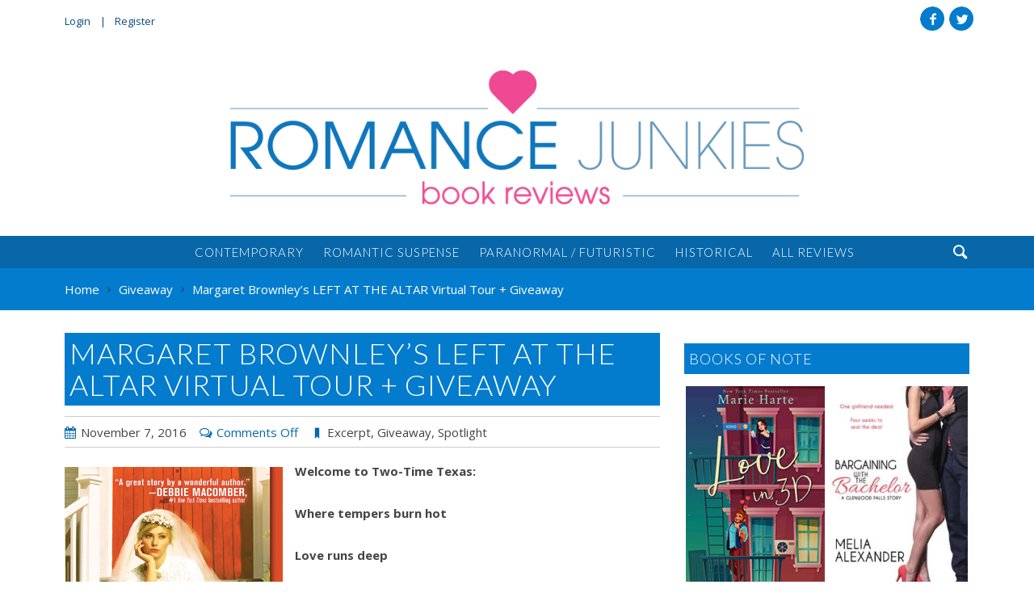

--- FILE ---
content_type: text/html; charset=UTF-8
request_url: https://romancejunkies.com/margaret-brownleys-left-at-the-altar-virtual-tour-giveaway/
body_size: 14078
content:
<!DOCTYPE html>
<html lang="en-US" itemscope itemtype="http://schema.org/WebSite" class="no-js">
<head>
<meta charset="utf-8">
<meta http-equiv="X-UA-Compatible" content="IE=edge">
<title>Margaret Brownley’s LEFT AT THE ALTAR Virtual Tour + Giveaway | Romance Junkies</title>
<meta name="viewport" content="width=device-width">
<meta name="description" content="">
<meta name="google-site-verification" content="-H7lrlCaJT5Bwr-5yqQ3kL3yieGQrmbyTi3D205G6d8" />
<meta name="twitter:card" content="https://romancejunkies.com/wp-content/uploads/2016/11/Left.jpg">
<meta name="twitter:site" content="@RJBookReviews">
<meta name="twitter:title" content="Margaret Brownley’s LEFT AT THE ALTAR Virtual Tour + Giveaway">
<meta name="twitter:description" content="">
<meta name="twitter:creator" content="@RJBookReviews">
<meta name="twitter:image:src" content="https://romancejunkies.com/wp-content/uploads/2016/11/Left.jpg">
<meta property="og:title" content="Margaret Brownley’s LEFT AT THE ALTAR Virtual Tour + Giveaway">
<meta property="og:description" content="">
<meta property="og:image" content="https://romancejunkies.com/wp-content/uploads/2016/11/Left.jpg">
<meta property="og:url" content="https://romancejunkies.com/margaret-brownleys-left-at-the-altar-virtual-tour-giveaway/">
<meta property="og:type" content="Article">
<meta property="og:site_name" content="Romance Junkies">
<link rel="apple-touch-icon" sizes="57x57" href="https://romancejunkies.com/wp-content/themes/romancejunkies/assets/icons/apple-touch-icon-57x57.png">
<link rel="apple-touch-icon" sizes="60x60" href="https://romancejunkies.com/wp-content/themes/romancejunkies/assets/icons/apple-touch-icon-60x60.png">
<link rel="apple-touch-icon" sizes="72x72" href="https://romancejunkies.com/wp-content/themes/romancejunkies/assets/icons/apple-touch-icon-72x72.png">
<link rel="apple-touch-icon" sizes="76x76" href="https://romancejunkies.com/wp-content/themes/romancejunkies/assets/icons/apple-touch-icon-76x76.png">
<link rel="apple-touch-icon" sizes="114x114" href="https://romancejunkies.com/wp-content/themes/romancejunkies/assets/icons/apple-touch-icon-114x114.png">
<link rel="apple-touch-icon" sizes="120x120" href="https://romancejunkies.com/wp-content/themes/romancejunkies/assets/icons/apple-touch-icon-120x120.png">
<link rel="apple-touch-icon" sizes="144x144" href="https://romancejunkies.com/wp-content/themes/romancejunkies/assets/icons/apple-touch-icon-144x144.png">
<link rel="apple-touch-icon" sizes="152x152" href="https://romancejunkies.com/wp-content/themes/romancejunkies/assets/icons/apple-touch-icon-152x152.png">
<link rel="apple-touch-icon" sizes="180x180" href="https://romancejunkies.com/wp-content/themes/romancejunkies/assets/icons/apple-touch-icon-180x180.png">
<link rel="icon" type="image/png" href="https://romancejunkies.com/wp-content/themes/romancejunkies/assets/icons/android-chrome-192x192.png" sizes="192x192">
<link rel="icon" type="image/png" href="https://romancejunkies.com/wp-content/themes/romancejunkies/assets/icons/favicon-32x32.png" sizes="32x32">
<link rel="icon" type="image/png" href="https://romancejunkies.com/wp-content/themes/romancejunkies/assets/icons/favicon-16x16.png" sizes="16x16">
<link rel="manifest" href="https://romancejunkies.com/wp-content/themes/romancejunkies/assets/icons/manifest.json">
<link rel="apple-touch-icon" href="https://romancejunkies.com/wp-content/themes/romancejunkies/assets/icons/apple-touch-icon.png">
<link rel="apple-touch-icon" href="https://romancejunkies.com/wp-content/themes/romancejunkies/assets/icons/apple-touch-icon-precomposed.png">
<link rel="shortcut icon" href="https://romancejunkies.com/wp-content/themes/romancejunkies/assets/icons/favicon.ico">
<meta name="msapplication-TileColor" content="#ffffff">
<meta name="msapplication-TileImage" content="https://romancejunkies.com/wp-content/themes/romancejunkies/assets/icons/mstile-144x144.png">
<meta name="msapplication-config" content="https://romancejunkies.com/wp-content/themes/romancejunkies/assets/icons/browserconfig.xml">
<link rel="alternate" type="application/rss+xml" href="https://romancejunkies.com/feed/" title="Romance Junkies latest posts">
<link rel="alternate" type="application/rss+xml" href="https://romancejunkies.com/comments/feed/" title="Romance Junkies latest comments">
<link rel="pingback" href="https://romancejunkies.com/xmlrpc.php">
<meta name='robots' content='max-image-preview:large' />
<link rel='dns-prefetch' href='//www.google.com' />
<link rel='dns-prefetch' href='//ajax.googleapis.com' />
<link rel='dns-prefetch' href='//cdnjs.cloudflare.com' />
<link rel="alternate" type="text/calendar" title="Romance Junkies &raquo; iCal Feed" href="https://romancejunkies.com/events/?ical=1" />
<link rel="alternate" title="oEmbed (JSON)" type="application/json+oembed" href="https://romancejunkies.com/wp-json/oembed/1.0/embed?url=https%3A%2F%2Fromancejunkies.com%2Fmargaret-brownleys-left-at-the-altar-virtual-tour-giveaway%2F" />
<link rel="alternate" title="oEmbed (XML)" type="text/xml+oembed" href="https://romancejunkies.com/wp-json/oembed/1.0/embed?url=https%3A%2F%2Fromancejunkies.com%2Fmargaret-brownleys-left-at-the-altar-virtual-tour-giveaway%2F&#038;format=xml" />
<style id='wp-img-auto-sizes-contain-inline-css' type='text/css'>
img:is([sizes=auto i],[sizes^="auto," i]){contain-intrinsic-size:3000px 1500px}
/*# sourceURL=wp-img-auto-sizes-contain-inline-css */
</style>
<link rel='stylesheet' id='wp-block-library-css' href='https://romancejunkies.com/wp-includes/css/dist/block-library/style.min.css?ver=6.9'  media='all' />
<style id='global-styles-inline-css' type='text/css'>
:root{--wp--preset--aspect-ratio--square: 1;--wp--preset--aspect-ratio--4-3: 4/3;--wp--preset--aspect-ratio--3-4: 3/4;--wp--preset--aspect-ratio--3-2: 3/2;--wp--preset--aspect-ratio--2-3: 2/3;--wp--preset--aspect-ratio--16-9: 16/9;--wp--preset--aspect-ratio--9-16: 9/16;--wp--preset--color--black: #000000;--wp--preset--color--cyan-bluish-gray: #abb8c3;--wp--preset--color--white: #ffffff;--wp--preset--color--pale-pink: #f78da7;--wp--preset--color--vivid-red: #cf2e2e;--wp--preset--color--luminous-vivid-orange: #ff6900;--wp--preset--color--luminous-vivid-amber: #fcb900;--wp--preset--color--light-green-cyan: #7bdcb5;--wp--preset--color--vivid-green-cyan: #00d084;--wp--preset--color--pale-cyan-blue: #8ed1fc;--wp--preset--color--vivid-cyan-blue: #0693e3;--wp--preset--color--vivid-purple: #9b51e0;--wp--preset--gradient--vivid-cyan-blue-to-vivid-purple: linear-gradient(135deg,rgb(6,147,227) 0%,rgb(155,81,224) 100%);--wp--preset--gradient--light-green-cyan-to-vivid-green-cyan: linear-gradient(135deg,rgb(122,220,180) 0%,rgb(0,208,130) 100%);--wp--preset--gradient--luminous-vivid-amber-to-luminous-vivid-orange: linear-gradient(135deg,rgb(252,185,0) 0%,rgb(255,105,0) 100%);--wp--preset--gradient--luminous-vivid-orange-to-vivid-red: linear-gradient(135deg,rgb(255,105,0) 0%,rgb(207,46,46) 100%);--wp--preset--gradient--very-light-gray-to-cyan-bluish-gray: linear-gradient(135deg,rgb(238,238,238) 0%,rgb(169,184,195) 100%);--wp--preset--gradient--cool-to-warm-spectrum: linear-gradient(135deg,rgb(74,234,220) 0%,rgb(151,120,209) 20%,rgb(207,42,186) 40%,rgb(238,44,130) 60%,rgb(251,105,98) 80%,rgb(254,248,76) 100%);--wp--preset--gradient--blush-light-purple: linear-gradient(135deg,rgb(255,206,236) 0%,rgb(152,150,240) 100%);--wp--preset--gradient--blush-bordeaux: linear-gradient(135deg,rgb(254,205,165) 0%,rgb(254,45,45) 50%,rgb(107,0,62) 100%);--wp--preset--gradient--luminous-dusk: linear-gradient(135deg,rgb(255,203,112) 0%,rgb(199,81,192) 50%,rgb(65,88,208) 100%);--wp--preset--gradient--pale-ocean: linear-gradient(135deg,rgb(255,245,203) 0%,rgb(182,227,212) 50%,rgb(51,167,181) 100%);--wp--preset--gradient--electric-grass: linear-gradient(135deg,rgb(202,248,128) 0%,rgb(113,206,126) 100%);--wp--preset--gradient--midnight: linear-gradient(135deg,rgb(2,3,129) 0%,rgb(40,116,252) 100%);--wp--preset--font-size--small: 13px;--wp--preset--font-size--medium: 20px;--wp--preset--font-size--large: 36px;--wp--preset--font-size--x-large: 42px;--wp--preset--spacing--20: 0.44rem;--wp--preset--spacing--30: 0.67rem;--wp--preset--spacing--40: 1rem;--wp--preset--spacing--50: 1.5rem;--wp--preset--spacing--60: 2.25rem;--wp--preset--spacing--70: 3.38rem;--wp--preset--spacing--80: 5.06rem;--wp--preset--shadow--natural: 6px 6px 9px rgba(0, 0, 0, 0.2);--wp--preset--shadow--deep: 12px 12px 50px rgba(0, 0, 0, 0.4);--wp--preset--shadow--sharp: 6px 6px 0px rgba(0, 0, 0, 0.2);--wp--preset--shadow--outlined: 6px 6px 0px -3px rgb(255, 255, 255), 6px 6px rgb(0, 0, 0);--wp--preset--shadow--crisp: 6px 6px 0px rgb(0, 0, 0);}:where(.is-layout-flex){gap: 0.5em;}:where(.is-layout-grid){gap: 0.5em;}body .is-layout-flex{display: flex;}.is-layout-flex{flex-wrap: wrap;align-items: center;}.is-layout-flex > :is(*, div){margin: 0;}body .is-layout-grid{display: grid;}.is-layout-grid > :is(*, div){margin: 0;}:where(.wp-block-columns.is-layout-flex){gap: 2em;}:where(.wp-block-columns.is-layout-grid){gap: 2em;}:where(.wp-block-post-template.is-layout-flex){gap: 1.25em;}:where(.wp-block-post-template.is-layout-grid){gap: 1.25em;}.has-black-color{color: var(--wp--preset--color--black) !important;}.has-cyan-bluish-gray-color{color: var(--wp--preset--color--cyan-bluish-gray) !important;}.has-white-color{color: var(--wp--preset--color--white) !important;}.has-pale-pink-color{color: var(--wp--preset--color--pale-pink) !important;}.has-vivid-red-color{color: var(--wp--preset--color--vivid-red) !important;}.has-luminous-vivid-orange-color{color: var(--wp--preset--color--luminous-vivid-orange) !important;}.has-luminous-vivid-amber-color{color: var(--wp--preset--color--luminous-vivid-amber) !important;}.has-light-green-cyan-color{color: var(--wp--preset--color--light-green-cyan) !important;}.has-vivid-green-cyan-color{color: var(--wp--preset--color--vivid-green-cyan) !important;}.has-pale-cyan-blue-color{color: var(--wp--preset--color--pale-cyan-blue) !important;}.has-vivid-cyan-blue-color{color: var(--wp--preset--color--vivid-cyan-blue) !important;}.has-vivid-purple-color{color: var(--wp--preset--color--vivid-purple) !important;}.has-black-background-color{background-color: var(--wp--preset--color--black) !important;}.has-cyan-bluish-gray-background-color{background-color: var(--wp--preset--color--cyan-bluish-gray) !important;}.has-white-background-color{background-color: var(--wp--preset--color--white) !important;}.has-pale-pink-background-color{background-color: var(--wp--preset--color--pale-pink) !important;}.has-vivid-red-background-color{background-color: var(--wp--preset--color--vivid-red) !important;}.has-luminous-vivid-orange-background-color{background-color: var(--wp--preset--color--luminous-vivid-orange) !important;}.has-luminous-vivid-amber-background-color{background-color: var(--wp--preset--color--luminous-vivid-amber) !important;}.has-light-green-cyan-background-color{background-color: var(--wp--preset--color--light-green-cyan) !important;}.has-vivid-green-cyan-background-color{background-color: var(--wp--preset--color--vivid-green-cyan) !important;}.has-pale-cyan-blue-background-color{background-color: var(--wp--preset--color--pale-cyan-blue) !important;}.has-vivid-cyan-blue-background-color{background-color: var(--wp--preset--color--vivid-cyan-blue) !important;}.has-vivid-purple-background-color{background-color: var(--wp--preset--color--vivid-purple) !important;}.has-black-border-color{border-color: var(--wp--preset--color--black) !important;}.has-cyan-bluish-gray-border-color{border-color: var(--wp--preset--color--cyan-bluish-gray) !important;}.has-white-border-color{border-color: var(--wp--preset--color--white) !important;}.has-pale-pink-border-color{border-color: var(--wp--preset--color--pale-pink) !important;}.has-vivid-red-border-color{border-color: var(--wp--preset--color--vivid-red) !important;}.has-luminous-vivid-orange-border-color{border-color: var(--wp--preset--color--luminous-vivid-orange) !important;}.has-luminous-vivid-amber-border-color{border-color: var(--wp--preset--color--luminous-vivid-amber) !important;}.has-light-green-cyan-border-color{border-color: var(--wp--preset--color--light-green-cyan) !important;}.has-vivid-green-cyan-border-color{border-color: var(--wp--preset--color--vivid-green-cyan) !important;}.has-pale-cyan-blue-border-color{border-color: var(--wp--preset--color--pale-cyan-blue) !important;}.has-vivid-cyan-blue-border-color{border-color: var(--wp--preset--color--vivid-cyan-blue) !important;}.has-vivid-purple-border-color{border-color: var(--wp--preset--color--vivid-purple) !important;}.has-vivid-cyan-blue-to-vivid-purple-gradient-background{background: var(--wp--preset--gradient--vivid-cyan-blue-to-vivid-purple) !important;}.has-light-green-cyan-to-vivid-green-cyan-gradient-background{background: var(--wp--preset--gradient--light-green-cyan-to-vivid-green-cyan) !important;}.has-luminous-vivid-amber-to-luminous-vivid-orange-gradient-background{background: var(--wp--preset--gradient--luminous-vivid-amber-to-luminous-vivid-orange) !important;}.has-luminous-vivid-orange-to-vivid-red-gradient-background{background: var(--wp--preset--gradient--luminous-vivid-orange-to-vivid-red) !important;}.has-very-light-gray-to-cyan-bluish-gray-gradient-background{background: var(--wp--preset--gradient--very-light-gray-to-cyan-bluish-gray) !important;}.has-cool-to-warm-spectrum-gradient-background{background: var(--wp--preset--gradient--cool-to-warm-spectrum) !important;}.has-blush-light-purple-gradient-background{background: var(--wp--preset--gradient--blush-light-purple) !important;}.has-blush-bordeaux-gradient-background{background: var(--wp--preset--gradient--blush-bordeaux) !important;}.has-luminous-dusk-gradient-background{background: var(--wp--preset--gradient--luminous-dusk) !important;}.has-pale-ocean-gradient-background{background: var(--wp--preset--gradient--pale-ocean) !important;}.has-electric-grass-gradient-background{background: var(--wp--preset--gradient--electric-grass) !important;}.has-midnight-gradient-background{background: var(--wp--preset--gradient--midnight) !important;}.has-small-font-size{font-size: var(--wp--preset--font-size--small) !important;}.has-medium-font-size{font-size: var(--wp--preset--font-size--medium) !important;}.has-large-font-size{font-size: var(--wp--preset--font-size--large) !important;}.has-x-large-font-size{font-size: var(--wp--preset--font-size--x-large) !important;}
/*# sourceURL=global-styles-inline-css */
</style>

<style id='classic-theme-styles-inline-css' type='text/css'>
/*! This file is auto-generated */
.wp-block-button__link{color:#fff;background-color:#32373c;border-radius:9999px;box-shadow:none;text-decoration:none;padding:calc(.667em + 2px) calc(1.333em + 2px);font-size:1.125em}.wp-block-file__button{background:#32373c;color:#fff;text-decoration:none}
/*# sourceURL=/wp-includes/css/classic-themes.min.css */
</style>
<link rel='stylesheet' id='fontawesome-free-css' href='https://romancejunkies.com/wp-content/plugins/getwid/vendors/fontawesome-free/css/all.min.css?ver=5.5.0'  media='all' />
<link rel='stylesheet' id='slick-css' href='https://romancejunkies.com/wp-content/plugins/getwid/vendors/slick/slick/slick.min.css?ver=1.9.0'  media='all' />
<link rel='stylesheet' id='slick-theme-css' href='https://romancejunkies.com/wp-content/plugins/getwid/vendors/slick/slick/slick-theme.min.css?ver=1.9.0'  media='all' />
<link rel='stylesheet' id='fancybox-css' href='https://romancejunkies.com/wp-content/plugins/getwid/vendors/fancybox/jquery.fancybox.min.css?ver=3.5.7'  media='all' />
<link rel='stylesheet' id='getwid-blocks-css' href='https://romancejunkies.com/wp-content/plugins/getwid/assets/css/blocks.style.css?ver=1.8.5'  media='all' />
<link rel='stylesheet' id='contact-form-7-css' href='https://romancejunkies.com/wp-content/plugins/contact-form-7/includes/css/styles.css?ver=5.7.6'  media='all' />
<link rel='stylesheet' id='wp-polls-css' href='https://romancejunkies.com/wp-content/plugins/wp-polls/polls-css.css?ver=2.77.1'  media='all' />
<style id='wp-polls-inline-css' type='text/css'>
.wp-polls .pollbar {
	margin: 1px;
	font-size: 6px;
	line-height: 8px;
	height: 8px;
	background-image: url('https://romancejunkies.com/wp-content/plugins/wp-polls/images/default/pollbg.gif');
	border: 1px solid #c8c8c8;
}

/*# sourceURL=wp-polls-inline-css */
</style>
<link rel='stylesheet' id='wpsf_wpsf-css' href='https://romancejunkies.com/wp-content/plugins/wp-spam-fighter/css/wpsf.css?ver=0.5.1'  media='all' />
<link rel='stylesheet' id='wordpress-popular-posts-css-css' href='https://romancejunkies.com/wp-content/plugins/wordpress-popular-posts/assets/css/wpp.css?ver=6.1.1'  media='all' />
<link rel='stylesheet' id='reviews-css' href='https://romancejunkies.com/wp-content/themes/romancejunkies/assets/cpt/reviews/assets/css/styles.css?ver=6.9'  media='all' />
<link rel='stylesheet' id='magnific-css' href='https://romancejunkies.com/wp-content/themes/romancejunkies/assets/components/magnific/magnific.css?ver=6.9'  media='all' />
<link rel='stylesheet' id='tables-css' href='https://romancejunkies.com/wp-content/themes/romancejunkies/assets/components/tables/responsive-tables.css?ver=6.9'  media='all' />
<script type="text/javascript" src="//ajax.googleapis.com/ajax/libs/jquery/2.1.4/jquery.min.js?ver=2.1.4" id="jquery-js"></script>
<script type="text/javascript" src="https://www.google.com/recaptcha/api.js?ver=6.9" id="recaptcha-js"></script>
<script type="application/json" id="wpp-json">
/* <![CDATA[ */
{"sampling_active":0,"sampling_rate":100,"ajax_url":"https:\/\/romancejunkies.com\/wp-json\/wordpress-popular-posts\/v1\/popular-posts","api_url":"https:\/\/romancejunkies.com\/wp-json\/wordpress-popular-posts","ID":54523,"token":"561f57451a","lang":0,"debug":0}
//# sourceURL=wpp-json
/* ]]> */
</script>
<script type="text/javascript" src="https://romancejunkies.com/wp-content/plugins/wordpress-popular-posts/assets/js/wpp.min.js?ver=6.1.1" id="wpp-js-js"></script>
<script type="text/javascript" src="//cdnjs.cloudflare.com/ajax/libs/jquery-migrate/1.2.1/jquery-migrate.js?ver=1.2.1&#039; defer=&#039;defer" id="migrate-js"></script>
<link rel="https://api.w.org/" href="https://romancejunkies.com/wp-json/" /><link rel="alternate" title="JSON" type="application/json" href="https://romancejunkies.com/wp-json/wp/v2/posts/54523" /><link rel="canonical" href="https://romancejunkies.com/margaret-brownleys-left-at-the-altar-virtual-tour-giveaway/" />
<link rel='shortlink' href='https://romancejunkies.com/?p=54523' />
<meta name="tec-api-version" content="v1"><meta name="tec-api-origin" content="https://romancejunkies.com"><link rel="alternate" href="https://romancejunkies.com/wp-json/tribe/events/v1/" />            <style id="wpp-loading-animation-styles">@-webkit-keyframes bgslide{from{background-position-x:0}to{background-position-x:-200%}}@keyframes bgslide{from{background-position-x:0}to{background-position-x:-200%}}.wpp-widget-placeholder,.wpp-widget-block-placeholder{margin:0 auto;width:60px;height:3px;background:#dd3737;background:linear-gradient(90deg,#dd3737 0%,#571313 10%,#dd3737 100%);background-size:200% auto;border-radius:3px;-webkit-animation:bgslide 1s infinite linear;animation:bgslide 1s infinite linear}</style>
            <style type="text/css" id="custom-background-css">
body.custom-background { background-color: #ffffff; }
</style>
	<link rel="icon" href="https://romancejunkies.com/wp-content/uploads/2016/06/icon-150x150.png" sizes="32x32" />
<link rel="icon" href="https://romancejunkies.com/wp-content/uploads/2016/06/icon.png" sizes="192x192" />
<link rel="apple-touch-icon" href="https://romancejunkies.com/wp-content/uploads/2016/06/icon.png" />
<meta name="msapplication-TileImage" content="https://romancejunkies.com/wp-content/uploads/2016/06/icon.png" />
		<style type="text/css" id="wp-custom-css">
			h1.has-background, h2.has-background, h3.has-background, h4.has-background, h5.has-background, h6.has-background {
	padding: 8px 12px
}

.wp-block-button__link {
	padding: 8px 12px !important;
}

.events-list .wp-block-columns {
	margin-bottom: 0;
}

.events-list a {
	text-decoration: none;
	font-weight: normal;
}

.events-list .wp-block-getwid-custom-post-type__post:last-of-type .wp-block-columns {
	margin-bottom: 12px;
}

.page-template-page-featured #section-primary {
	padding-top: 36px;
}

.title.invisible {
	display: none
}

.button a {
	margin-bottom: 0 !important;
}

.wp-block-getwid-custom-post-type__post .wp-block-columns {
	border-bottom: 1px solid #dddddd;
	padding-bottom: 48px;
}


h1.tribe-events-page-title {
	display: none;
}

.post-type-archive-tribe_events #primary.two-thirds {
	width: 100%;
}

.tribe-events-sub-nav li a,
.tribe-events-sub-nav li a span {
	color: #fff !important;
}

.tribe-events-sub-nav li a {
	padding: 12px;
	display: inline-block;
}

[id*='tribe-events-daynum'] {
	color: #fff !important;
}		</style>
		<link rel="stylesheet" href="/wp-content/themes/romancejunkies/assets/styles/default.css?v=1467840020">
<link rel="stylesheet" href="/wp-content/themes/romancejunkies/style.css?v=1462582162">
	<style>
	  #mobile-social { visibility: hidden; }
	    #header-container, #header-content { background-color: #ffffff; }
        #primary-container, #primary-content, #section-primary { background-color: #ffffff; }
      	  #tertiary-container, #tertiary-content { background-color: #ffffff; }
        	</style>
</head>
<body id="margaret-brownleys-left-at-the-altar-virtual-tour-giveaway" class="wp-singular post-template-default single single-post postid-54523 single-format-standard custom-background wp-theme-romancejunkies wide normal tribe-no-js cat-601-id cat-24-id cat-606-id" itemscope itemtype="http://schema.org/WebPage">
	<div id="sticky-container" class="container">
		<div id="sticky-content" class="grid row staggered-animation-container">
						<header id="sticky-header" role="banner" class="block golden-small staggered-animation" data-os-animation="fadeIn" data-os-animation-delay="0.5s">
				<a class="logo" title="Romance Junkies" href="/"><img width="820" height="200" src="https://romancejunkies.com/wp-content/uploads/2016/06/romance-junkies-logo.png" class="attachment-large size-large" alt="" decoding="async" fetchpriority="high" srcset="https://romancejunkies.com/wp-content/uploads/2016/06/romance-junkies-logo.png 820w, https://romancejunkies.com/wp-content/uploads/2016/06/romance-junkies-logo-300x73.png 300w, https://romancejunkies.com/wp-content/uploads/2016/06/romance-junkies-logo-768x187.png 768w, https://romancejunkies.com/wp-content/uploads/2016/06/romance-junkies-logo-156x38.png 156w" sizes="(max-width: 820px) 100vw, 820px" /></a>
			</header>
						<nav role="navigation" class="sticky-nav block golden-large staggered-animation" data-os-animation="fadeIn" data-os-animation-delay="0.7s">
				<div class="menu-primary-container"><ul id="sticky-nav" class="list-left"><li><a href="https://romancejunkies.com/genre/contemporary/">Contemporary</a></li>
<li><a href="https://romancejunkies.com/genre/romantic-suspense/">Romantic Suspense</a></li>
<li><a href="https://romancejunkies.com/genre/paranormal-futuristic/">Paranormal / Futuristic</a></li>
<li><a href="https://romancejunkies.com/genre/historical/">Historical</a></li>
<li><a href="https://romancejunkies.com/reviews/">All Reviews</a></li>
</ul></div>			</nav>
		</div>
	</div>
					<section id="leader-container" class="container">
			<div id="leader-content" class="grid row">
				<nav id="leader" class="block half" role="navigation">
					<div class="menu-top-container"><ul id="top-nav" class="menu"><li><a href="https://romancejunkies.com/manage">Login</a></li>
<li><a href="https://romancejunkies.com/manage/?action=register">Register</a></li>
</ul></div>				</nav>
								<footer id="social" class="block half">
					
<ul class="social circle">
	<li><a aria-hidden="true" class="twitter icon" title="Follow Me on Twitter" data-icon="&#xe600;" href="https://twitter.com/RJBookReviews">Twitter</a></li>
	<li><a aria-hidden="true" class="facebook icon" title="Like Me on Facebook" data-icon="&#xe60a;" href="https://www.facebook.com/romancejunkies/">Facebook</a></li>
</ul>
				</footer>
											</div>
		</section>
								<section id="header-container" class="container">
						<div id="header-content" class="grid row">
									<header id="header" role="banner" class="block whole" itemtype="http://schema.org/WPHeader">
						<a class="logo" title="Romance Junkies" href="/"><img width="820" height="200" src="https://romancejunkies.com/wp-content/uploads/2016/06/romance-junkies-logo.png" class="attachment-large size-large" alt="" decoding="async" srcset="https://romancejunkies.com/wp-content/uploads/2016/06/romance-junkies-logo.png 820w, https://romancejunkies.com/wp-content/uploads/2016/06/romance-junkies-logo-300x73.png 300w, https://romancejunkies.com/wp-content/uploads/2016/06/romance-junkies-logo-768x187.png 768w, https://romancejunkies.com/wp-content/uploads/2016/06/romance-junkies-logo-156x38.png 156w" sizes="(max-width: 820px) 100vw, 820px" /></a>
						<h2 class="hide site-description">Your Go-To for Romance Book Reviews</h2>
					</header>
																	</div>
	</section>
					<section id="nav-container" class="container">
		<div id="nav-content" class="grid row">
			<nav id="nav" class="block whole" role="navigation" itemscope itemtype="http://schema.org/SiteNavigationElement">
				<div class="menu-primary-container"><ul id="main-nav" class="list-center nogutter"><li><a href="https://romancejunkies.com/genre/contemporary/">Contemporary</a></li>
<li><a href="https://romancejunkies.com/genre/romantic-suspense/">Romantic Suspense</a></li>
<li><a href="https://romancejunkies.com/genre/paranormal-futuristic/">Paranormal / Futuristic</a></li>
<li><a href="https://romancejunkies.com/genre/historical/">Historical</a></li>
<li><a href="https://romancejunkies.com/reviews/">All Reviews</a></li>
</ul></div>				<div class="find">&#xe628;</div>
	<div class="search-container">
		<form role="search" method="get" id="search-form" action="https://romancejunkies.com/">
			<fieldset>
				<label for="search" class="search-label">Search</label>
				<div class="search-content">
					<input type="text" name="s" id="s" class="search-input" value="" placeholder="Search">
					<div class="search-image-container"><input class="icon" type="submit" value="&#xe628;"></div>
				</div>
			</fieldset>
		</form>
	</div>			</nav>
		</div>
			</section>
				<div id="breadcrumbs-container" class="container">
				<div id="breadcrumbs-content" class="grid row">
										<nav role="navigation" aria-label="Breadcrumbs" class="breadcrumb-trail breadcrumbs" itemprop="breadcrumb"><h2 class="trail-browse">Browse:</h2><ul class="trail-items" itemscope itemtype="http://schema.org/BreadcrumbList"><meta name="numberOfItems" content="3" /><meta name="itemListOrder" content="Ascending" /><li itemprop="itemListElement" itemscope itemtype="http://schema.org/ListItem" class="trail-item trail-begin"><a href="https://romancejunkies.com/" rel="home" itemprop="item"><span itemprop="name">Home</span></a><meta itemprop="position" content="1" /></li><li itemprop="itemListElement" itemscope itemtype="http://schema.org/ListItem" class="trail-item"><a href="https://romancejunkies.com/category/giveaway/" itemprop="item"><span itemprop="name">Giveaway</span></a><meta itemprop="position" content="2" /></li><li itemprop="itemListElement" itemscope itemtype="http://schema.org/ListItem" class="trail-item trail-end"><span itemprop="item"><span itemprop="name">Margaret Brownley’s LEFT AT THE ALTAR Virtual Tour + Giveaway</span></span><meta itemprop="position" content="3" /></li></ul></nav>				</div>
			</div>
		<div id="primary-container" class="container">
			<section id="primary-content" class="grid row">
															<main id="primary" class="block two-thirds">
					<article id="post-54523" class="post-54523 post type-post status-publish format-standard has-post-thumbnail hentry category-excerpt category-giveaway category-spotlight tag-giveaway tag-historical-romance tag-sourcebooks-casablanca tag-western cat-601-id cat-24-id cat-606-id">
						<header itemscope itemtype="http://schema.org/Article">
						<h1 class="title" itemprop="name" content="Margaret Brownley’s LEFT AT THE ALTAR Virtual Tour + Giveaway">Margaret Brownley’s LEFT AT THE ALTAR Virtual Tour + Giveaway</h1>						

<ul class="entry-meta">
	<li><time datetime="November 7, 2016">November 7, 2016</time></li>
				<li class="meta-comments"><span>Comments Off<span class="screen-reader-text"> on Margaret Brownley’s LEFT AT THE ALTAR Virtual Tour + Giveaway</span></span></li>
			<li class="meta-tags"><a href="https://romancejunkies.com/category/excerpt/" rel="category tag">Excerpt</a>, <a href="https://romancejunkies.com/category/giveaway/" rel="category tag">Giveaway</a>, <a href="https://romancejunkies.com/category/spotlight/" rel="category tag">Spotlight</a></li>
</ul>
						</header>
						



<a class="fresco view left" href="https://romancejunkies.com/wp-content/uploads/2016/11/Left.jpg" title="Margaret Brownley’s LEFT AT THE ALTAR Virtual Tour + Giveaway" ><img src="https://romancejunkies.com/wp-content/uploads/2016/11/Left.jpg" class="attachment-post-thumbnail size-post-thumbnail wp-post-image" alt="Left at the Altar by Margaret Brownley" decoding="async" srcset="https://romancejunkies.com/wp-content/uploads/2016/11/Left.jpg 432w, https://romancejunkies.com/wp-content/uploads/2016/11/Left-197x300.jpg 197w, https://romancejunkies.com/wp-content/uploads/2016/11/Left-103x156.jpg 103w" sizes="(max-width: 432px) 100vw, 432px" /><span class="view-larger"></span></a><p><strong>Welcome to Two-Time Texas:</strong></p>
<p><strong>Where tempers burn hot</strong></p>
<p><strong>Love runs deep</strong></p>
<p><strong>And a single marriage can unite a feuding town</strong></p>
<p><strong>…or tear it apart for good</strong></p>
<p>In the wild and untamed West, time is set by the local jeweler…but Two-Time Texas has two: two feuding jewelers and two wildly conflicting time zones. Meg Lockwood’s marriage was supposed to unite the families and finally bring peace. But when she’s left at the altar by her no-good fiancé, Meg’s dreams of dragging her quarrelsome neighbors into a ceasefire are dashed..</p>
<hr />
<p>&nbsp;</p>
<p><img loading="lazy" decoding="async" class="size-full wp-image-54530" src="http://romancejunkies.com/wp-content/uploads/2016/11/Cover.jpg" alt="Left at the Altar by Margaret Brownley" width="500" height="821" srcset="https://romancejunkies.com/wp-content/uploads/2016/11/Cover.jpg 500w, https://romancejunkies.com/wp-content/uploads/2016/11/Cover-183x300.jpg 183w, https://romancejunkies.com/wp-content/uploads/2016/11/Cover-95x156.jpg 95w" sizes="auto, (max-width: 500px) 100vw, 500px" /></p>
<p style="text-align: center;"><strong>Left at the Altar</strong> by Margaret Brownley</p>
<p style="text-align: center;"><strong>Series:</strong> A Match Made in Texas, #1</p>
<p style="text-align: center;"><strong>Pub Date:</strong> November 1, 2016</p>
<p style="text-align: center;"><strong>ISBN:</strong> 9781492608134</p>
<p><strong> </strong></p>
<p><strong>Welcome to Two-Time Texas:</strong></p>
<p><strong>Where tempers burn hot</strong></p>
<p><strong>Love runs deep</strong></p>
<p><strong>And a single marriage can unite a feuding town</strong></p>
<p><strong>…or tear it apart for good</strong></p>
<p>In the wild and untamed West, time is set by the local jeweler…but Two-Time Texas has two: two feuding jewelers and two wildly conflicting time zones. Meg Lockwood’s marriage was supposed to unite the families and finally bring peace. But when she’s left at the altar by her no-good fiancé, Meg’s dreams of dragging her quarrelsome neighbors into a ceasefire are dashed.</p>
<p>No wedding bells? No one-time town.</p>
<p>Hired to defend the groom against a breach of promise lawsuit, Grant Garrison quickly realizes that the only thing worse than small-town trouble is falling for the jilted bride. But there’s something about Meg’s sweet smile and determined grit that draws him in…even as the whole crazy town seems set on keeping them apart.</p>
<p><strong>Who knew being Left at the Altar could be such sweet, clean, madcap fun?</strong></p>
<p style="text-align: center;"><strong> Buy Links:</strong></p>
<p style="text-align: center;"><a href="https://www.amazon.com/Left-Altar-Match-Made-Texas/dp/1492608130/ref=sr_1_1_twi_mas_1?ie=UTF8&amp;qid=1474572129&amp;sr=8-1&amp;keywords=left+at+the+altar"><strong>Amazon</strong></a></p>
<p style="text-align: center;"><a href="http://www.booksamillion.com/p/Left-Altar/Margaret-Brownley/9781492608134?id=6727472035106"><strong>Books-A-Million</strong></a></p>
<p style="text-align: center;"><a href="http://www.barnesandnoble.com/w/left-at-the-altar-margaret-brownley/1123276729?ean=9781492608134"><strong>Barnes &amp; Noble</strong></a></p>
<p style="text-align: center;"><a href="https://www.chapters.indigo.ca/en-ca/books/left-at-the-altar/9781492608134-item.html?ikwid=left+at+the+altar&amp;ikwsec=Home&amp;ikwidx=0"><strong>Chapters</strong></a></p>
<p style="text-align: center;"><a href="https://itunes.apple.com/us/book/left-at-the-altar/id1128527793?mt=11"><strong>iBooks</strong></a></p>
<p style="text-align: center;"><a href="http://www.indiebound.org/book/9781492608134"><strong>Indiebound</strong></a></p>
<p>&nbsp;</p>
<p><strong><img loading="lazy" decoding="async" class="aligncenter wp-image-54528" src="http://romancejunkies.com/wp-content/uploads/2016/11/Left-at-the-Altar-2.png" alt="left-at-the-altar by Margaret Brownley" width="600" height="600" srcset="https://romancejunkies.com/wp-content/uploads/2016/11/Left-at-the-Altar-2.png 800w, https://romancejunkies.com/wp-content/uploads/2016/11/Left-at-the-Altar-2-200x200.png 200w, https://romancejunkies.com/wp-content/uploads/2016/11/Left-at-the-Altar-2-300x300.png 300w, https://romancejunkies.com/wp-content/uploads/2016/11/Left-at-the-Altar-2-768x768.png 768w, https://romancejunkies.com/wp-content/uploads/2016/11/Left-at-the-Altar-2-156x156.png 156w" sizes="auto, (max-width: 600px) 100vw, 600px" />Left at the Altar Excerpt<br />
 </strong></p>
<p>Grant called after her. “Meg, wait.”</p>
<p>Even as he called her name, his mind was in a whirl. What in blazes just happened? What had come over him? And why did she run away? Had he been too forward? Too pushy? Too presumptuous?</p>
<p>It wasn’t like him to lose control. He’d only meant to give her a genial peck on the cheek. A friendly gesture between two lonely souls on a night when everyone else seemed to be having a good time.</p>
<p>Never had he intended to kiss her full on the lips. He could still smell the fragrance of her hair, her skin. Feel the softness of her breath. Recall in stunning detail the way she’d responded to him. The way she’d kissed him back…</p>
<p>He grimaced. What was wrong with him? Where was his head? It wasn’t like he was new at this sort of thing. There’d been women in the past. Several in fact, thanks to his matchmaking mother and sisters. But none had been as intriguing as Meg, or as tempting. And none had made him break his previously rock-solid rule against mixing business with pleasure.</p>
<p>Not good. Not good at all. Kissing her was wrong, all wrong. He was still Tommy Farrell’s lawyer, and that meant he was obliged to act professionally at all times. His client deserved no less. Kissing the plaintiff was inexcusable. What if she went to her father? Her lawyer? What if Barnes went to the judge? One moment of madness could cause Grant to lose his client’s case and ruin his reputation as a lawyer.</p>
<p> The last was the least of his worries. Grant wasn’t even certain he planned to hang around after the trial. Meg could talk up Texas till the cows came home, but settling down here permanently was the furthest thing from his mind. The town was too wild for his liking, the people too ornery.</p>
<p> Even more worrisome was that something about Two-Time made him act unlike himself. Maybe it was the water. Maybe it was the air. He didn’t want to think it was Meg Lockwood.</p>
<p><em>Mr. Garrison, did you or did you not kiss the plaintiff? </em></p>
<p><em>I did, Your Honor. </em></p>
<p><em>And did you or did you not enjoy it? </em></p>
<p><em>Enjoy it? Yes, I enjoyed it. And if I had it to do over, I would willingly and gladly kiss her again.</em></p>
<p style="text-align: center;">♥</p>
<p><strong>MARGARET BROWNLEY</strong> penned her first novel at age eleven and has been writing ever since. She’s now a New York Times and CBA bestselling author and has written thirty-five novels and one nonfiction book. Margaret and her husband have three grown children and make their home in Southern California.   </p>
<p><a id="rcwidget_g4vv25om" class="rcptr" href="http://www.rafflecopter.com/rafl/display/54ca7af7411/" rel="nofollow" data-raflid="54ca7af7411" data-theme="classic" data-template="">a Rafflecopter giveaway</a> <script src="https://widget-prime.rafflecopter.com/launch.js"></script></p>
					</article>
															<div class="share">
	<div class="addthis_toolbox addthis_default_style">
		<a class="tip addthis_button_facebook" title="Share on Facebook"><span>&#xe60a;</span></a>
		<a class="tip addthis_button_twitter" title="Tweet Me!"><span>&#xe600;</span></a>
		<a class="tip addthis_button_pinterest_share" title="Pin it!"><span>&#xe638;</span></a>
		<a class="tip addthis_button_google_plusone_share" title="Share on Google+"><span>&#xe639;</span></a>
		<a class="tip addthis_button_email" title="Email to a Friend"><span>&#xe61f;</span></a>
		<a class="tip addthis_button_print" title="Printer Friendly Article"><span>&#xe62a;</span></a>
		<a class="addthis_button_compact"><span>&#xe631;</span></a>
		<span class="share-count">
								</span>
	</div>
	<script>var addthis_config = {"data_track_addressbar":false};</script>
	<script type="text/javascript" src="//s7.addthis.com/js/300/addthis_widget.js#pubid=ra-5761eb2ee868e933" async="async"></script>
</div>
										

					

																				

<!-- Comments Display -->

<div id="post-comments-section">


	<p class="nocomments">There are currently no comments.</p>

	
	<p class="nocomments">Comments are closed.</p>

	

</div><!-- end #post-comments-section -->


<!-- Comment Form -->


									</main>
								<section class="sidebar column block one-third" itemscope itemtype="http://schema.org/WPSidebar" role="complementary">
  <div class="widget-even widget-4 row"><div class="block"><h3 class="title">Books of Note</h3>			<div class="gallery">
			<div class="row no-gutters staggered-animation-container pad-two">				<div class="staggered-animation block half" data-category="" data-os-animation="fadeIn" data-os-animation-delay="0.3s"><a class="ratio-2-3Array" title="" href="https://amzn.to/3Qcw40J"><img src="https://romancejunkies.com/wp-content/uploads/2022/08/Lovein3D-250x375.jpg" alt="Love in 3D by Marie Harte"></a>
								</div>
							<div class="staggered-animation block half" data-category="" data-os-animation="fadeIn" data-os-animation-delay="0.6s"><a class="ratio-2-3Array" title="" href="https://books2read.com/u/mv1jMl"><img src="https://romancejunkies.com/wp-content/uploads/2022/05/BargainingWithTheBachelor300x456-250x375.jpg" alt="Bargaining with the Bachelor by Melia Alexander"></a>
								</div>
							<div class="staggered-animation block half" data-category="" data-os-animation="fadeIn" data-os-animation-delay="0.9s"><a class="ratio-2-3Array" title="" href="https://amzn.to/3JTeXhv"><img src="https://romancejunkies.com/wp-content/uploads/2022/04/brokenLullaby3x456-250x375.jpg" alt="Broken Lullaby by Friday Burgess"></a>
								</div>
							<div class="staggered-animation block half" data-category="" data-os-animation="fadeIn" data-os-animation-delay="1.2s"><a class="ratio-2-3Array" title="" href="https://amzn.to/3AR2k53"><img src="https://romancejunkies.com/wp-content/uploads/2022/08/LucyontheWildSide-250x375.jpg" alt="Lucy on the Wild Side by Kerry Rea"></a>
								</div>
							<div class="staggered-animation block half" data-category="" data-os-animation="fadeIn" data-os-animation-delay="1.5s"><a class="ratio-2-3Array" title="" href="https://amzn.to/3BqWlDh"><img src="https://romancejunkies.com/wp-content/uploads/2022/09/GettinLucky-250x375.jpg" alt="Gettin' Lucky by Ellen Mint"></a>
								</div>
							<div class="staggered-animation block half" data-category="" data-os-animation="fadeIn" data-os-animation-delay="1.8s"><a class="ratio-2-3Array" title="" href="https://amzn.to/3zrUEEv"><img src="https://romancejunkies.com/wp-content/uploads/2022/08/StrangersinParadise-250x375.jpg" alt="Strangers in Paradise by Barbara Dunlop"></a>
								</div>
			</div></div></div>
		<div class="widget-odd widget-5 divide row"><div class="block">
		<h3 class="title">Recent Posts</h3>
		<ul>
											<li>
					<a href="https://romancejunkies.com/romance-junkies-on-hiatus/">Romance Junkies on HIATUS</a>
									</li>
											<li>
					<a href="https://romancejunkies.com/behind-victoria-violet-by-rachel-brimble/">Behind VICTORIA &#038; VIOLET by Rachel Brimble</a>
									</li>
											<li>
					<a href="https://romancejunkies.com/syndicate-rising-by-amy-craig/">Syndicate Rising by Amy Craig</a>
									</li>
											<li>
					<a href="https://romancejunkies.com/bewitched-by-the-barista-by-jason-wrench/">Bewitched by the Barista by Jason Wrench</a>
									</li>
											<li>
					<a href="https://romancejunkies.com/whispers-larkwood-academy-book-2-by-jayce-carter/">Whispers: Larkwood Academy (book 2) by Jayce Carter</a>
									</li>
					</ul>

		</div></div><div  class="tribe-compatibility-container" >
	<div
		 class="tribe-common tribe-events tribe-events-view tribe-events-view--widget-events-list tribe-events-widget" 		data-js="tribe-events-view"
		data-view-rest-nonce="561f57451a"
		data-view-rest-url="https://romancejunkies.com/wp-json/tribe/views/v2/html"
		data-view-manage-url="1"
							data-view-breakpoint-pointer="a6564a4f-8968-4104-8583-9b1e77f54494"
			>
		<div class="tribe-events-widget-events-list">

			
			<script data-js="tribe-events-view-data" type="application/json">
	{"slug":"widget-events-list","prev_url":"","next_url":"","view_class":"Tribe\\Events\\Views\\V2\\Views\\Widgets\\Widget_List_View","view_slug":"widget-events-list","view_label":"View","view":null,"should_manage_url":true,"id":null,"alias-slugs":null,"title":"Margaret Brownley\u2019s LEFT AT THE ALTAR Virtual Tour + Giveaway \u2013 Romance Junkies","limit":"5","no_upcoming_events":false,"featured_events_only":false,"jsonld_enable":true,"tribe_is_list_widget":false,"admin_fields":{"title":{"label":"Title:","type":"text","classes":"","dependency":"","id":"widget-tribe-widget-events-list-2-title","name":"widget-tribe-widget-events-list[2][title]","options":[],"placeholder":"","value":null},"limit":{"label":"Show:","type":"number","default":5,"min":1,"max":10,"step":1,"classes":"","dependency":"","id":"widget-tribe-widget-events-list-2-limit","name":"widget-tribe-widget-events-list[2][limit]","options":[],"placeholder":"","value":null},"no_upcoming_events":{"label":"Hide this widget if there are no upcoming events.","type":"checkbox","classes":"","dependency":"","id":"widget-tribe-widget-events-list-2-no_upcoming_events","name":"widget-tribe-widget-events-list[2][no_upcoming_events]","options":[],"placeholder":"","value":null},"featured_events_only":{"label":"Limit to featured events only","type":"checkbox","classes":"","dependency":"","id":"widget-tribe-widget-events-list-2-featured_events_only","name":"widget-tribe-widget-events-list[2][featured_events_only]","options":[],"placeholder":"","value":null},"jsonld_enable":{"label":"Generate JSON-LD data","type":"checkbox","classes":"","dependency":"","id":"widget-tribe-widget-events-list-2-jsonld_enable","name":"widget-tribe-widget-events-list[2][jsonld_enable]","options":[],"placeholder":"","value":null}},"dw_include":0,"dw_logged":"","other_ids":"","widget_logic":"","classes":"","events":[],"url":"https:\/\/romancejunkies.com\/?post_type=tribe_events&eventDisplay=widget-events-list","url_event_date":false,"bar":{"keyword":"","date":""},"today":"2026-01-15 00:00:00","now":"2026-01-15 05:06:07","rest_url":"https:\/\/romancejunkies.com\/wp-json\/tribe\/views\/v2\/html","rest_method":"POST","rest_nonce":"561f57451a","today_url":"https:\/\/romancejunkies.com\/?post_type=tribe_events&eventDisplay=widget-events-list&name=margaret-brownleys-left-at-the-altar-virtual-tour-giveaway","today_title":"Click to select today's date","today_label":"Today","prev_label":"","next_label":"","date_formats":{"compact":"Y-m-d","month_and_year_compact":"Y-m","month_and_year":"F Y","time_range_separator":" - ","date_time_separator":" @ "},"messages":{"notice":["There are no upcoming events."]},"start_of_week":"1","breadcrumbs":[],"before_events":"","after_events":"\n<!--\nThis calendar is powered by The Events Calendar.\nhttp:\/\/evnt.is\/18wn\n-->\n","display_events_bar":false,"disable_event_search":true,"live_refresh":false,"ical":{"display_link":true,"link":{"url":"https:\/\/romancejunkies.com\/?post_type=tribe_events&#038;eventDisplay=widget-events-list&#038;ical=1","text":"Export Events","title":"Use this to share calendar data with Google Calendar, Apple iCal and other compatible apps"}},"container_classes":["tribe-common","tribe-events","tribe-events-view","tribe-events-view--widget-events-list","tribe-events-widget"],"container_data":[],"is_past":false,"breakpoints":{"xsmall":500,"medium":768,"full":960},"breakpoint_pointer":"a6564a4f-8968-4104-8583-9b1e77f54494","is_initial_load":true,"public_views":{"list":{"view_class":"Tribe\\Events\\Views\\V2\\Views\\List_View","view_url":"https:\/\/romancejunkies.com\/events\/list\/","view_label":"List"},"month":{"view_class":"Tribe\\Events\\Views\\V2\\Views\\Month_View","view_url":"https:\/\/romancejunkies.com\/events\/month\/","view_label":"Month"},"day":{"view_class":"Tribe\\Events\\Views\\V2\\Views\\Day_View","view_url":"https:\/\/romancejunkies.com\/events\/today\/","view_label":"Day"}},"show_latest_past":false,"compatibility_classes":["tribe-compatibility-container"],"view_more_text":"View Calendar","view_more_title":"View more events.","view_more_link":"https:\/\/romancejunkies.com\/events\/","widget_title":"Upcoming Events","hide_if_no_upcoming_events":false,"display":[],"subscribe_links":{"gcal":{"block_slug":"hasGoogleCalendar","label":"Google Calendar","single_label":"Add to Google Calendar","visible":true},"ical":{"block_slug":"hasiCal","label":"iCalendar","single_label":"Add to iCalendar","visible":true},"outlook-365":{"block_slug":"hasOutlook365","label":"Outlook 365","single_label":"Outlook 365","visible":true},"outlook-live":{"block_slug":"hasOutlookLive","label":"Outlook Live","single_label":"Outlook Live","visible":true}},"_context":{"slug":"widget-events-list"}}</script>

							<header class="tribe-events-widget-events-list__header">
					<h2 class="tribe-events-widget-events-list__header-title tribe-common-h6 tribe-common-h--alt">
						Upcoming Events					</h2>
				</header>
			
			
				<div  >
			<div class="tribe-events-c-messages__message tribe-events-c-messages__message--notice" role="alert">
			<svg  class="tribe-common-c-svgicon tribe-common-c-svgicon--messages-not-found tribe-events-c-messages__message-icon-svg"  viewBox="0 0 21 23" xmlns="http://www.w3.org/2000/svg"><g fill-rule="evenodd"><path d="M.5 2.5h20v20H.5z"/><path stroke-linecap="round" d="M7.583 11.583l5.834 5.834m0-5.834l-5.834 5.834" class="tribe-common-c-svgicon__svg-stroke"/><path stroke-linecap="round" d="M4.5.5v4m12-4v4"/><path stroke-linecap="square" d="M.5 7.5h20"/></g></svg>
			<ul class="tribe-events-c-messages__message-list">
									<li
						class="tribe-events-c-messages__message-list-item"
						 data-key="0" 					>
					There are no upcoming events.					</li>
							</ul>
		</div>
	</div>

					</div>
	</div>
</div>
<script class="tribe-events-breakpoints">
	( function () {
		var completed = false;

		function initBreakpoints() {
			if ( completed ) {
				// This was fired already and completed no need to attach to the event listener.
				document.removeEventListener( 'DOMContentLoaded', initBreakpoints );
				return;
			}

			if ( 'undefined' === typeof window.tribe ) {
				return;
			}

			if ( 'undefined' === typeof window.tribe.events ) {
				return;
			}

			if ( 'undefined' === typeof window.tribe.events.views ) {
				return;
			}

			if ( 'undefined' === typeof window.tribe.events.views.breakpoints ) {
				return;
			}

			if ( 'function' !== typeof (window.tribe.events.views.breakpoints.setup) ) {
				return;
			}

			var container = document.querySelectorAll( '[data-view-breakpoint-pointer="a6564a4f-8968-4104-8583-9b1e77f54494"]' );
			if ( ! container ) {
				return;
			}

			window.tribe.events.views.breakpoints.setup( container );
			completed = true;
			// This was fired already and completed no need to attach to the event listener.
			document.removeEventListener( 'DOMContentLoaded', initBreakpoints );
		}

		// Try to init the breakpoints right away.
		initBreakpoints();
		document.addEventListener( 'DOMContentLoaded', initBreakpoints );
	})();
</script>
</section>
			</section>
		</div>
	<div id="footer-container" class="container">
		<div id="footer-content" class="grid row">
			<footer class="block whole" itemscope itemtype="http//schema.org/WPFooter">
					<div class="block half credits">
			<p>Copyright&copy; 2007-2026 Romance Junkies. All Rights Reserved.  <a target="_blank" rel="nofollow" href="https://atomiccherry.com">Atomic Cherry Design</a>.</p>
	</div><!-- end .block.half -->
	<div class="block half">
			<nav role="navigation">
		<div class="menu-secondary-container"><ul id="footer-nav" class="menu"><li><a href="https://romancejunkies.com">Home</a></li>
<li><a href="https://romancejunkies.com/authors/">For Authors</a></li>
<li><a href="https://www.romancejunkiesreviews.com/artman/publish/">Archival Reviews</a></li>
<li><a href="https://romancejunkies.com/contact/">Contact/Advertising</a></li>
</ul></div>		</nav>
					</div><!-- end .block.half -->
				<!--<a class="hidden" href="http://www.w3-edge.com/wordpress-plugins/" rel="external nofollow"></a>-->
			</footer>
		</div>
	</div>
	<a class="top icon" href="https://romancejunkies.com/margaret-brownleys-left-at-the-altar-virtual-tour-giveaway/#header-container">&#xe617;<span>Back to Top</span></a>
	<script type="speculationrules">
{"prefetch":[{"source":"document","where":{"and":[{"href_matches":"/*"},{"not":{"href_matches":["/wp-*.php","/wp-admin/*","/wp-content/uploads/*","/wp-content/*","/wp-content/plugins/*","/wp-content/themes/romancejunkies/*","/*\\?(.+)"]}},{"not":{"selector_matches":"a[rel~=\"nofollow\"]"}},{"not":{"selector_matches":".no-prefetch, .no-prefetch a"}}]},"eagerness":"conservative"}]}
</script>
		<script>
		( function ( body ) {
			'use strict';
			body.className = body.className.replace( /\btribe-no-js\b/, 'tribe-js' );
		} )( document.body );
		</script>
		<script> /* <![CDATA[ */var tribe_l10n_datatables = {"aria":{"sort_ascending":": activate to sort column ascending","sort_descending":": activate to sort column descending"},"length_menu":"Show _MENU_ entries","empty_table":"No data available in table","info":"Showing _START_ to _END_ of _TOTAL_ entries","info_empty":"Showing 0 to 0 of 0 entries","info_filtered":"(filtered from _MAX_ total entries)","zero_records":"No matching records found","search":"Search:","all_selected_text":"All items on this page were selected. ","select_all_link":"Select all pages","clear_selection":"Clear Selection.","pagination":{"all":"All","next":"Next","previous":"Previous"},"select":{"rows":{"0":"","_":": Selected %d rows","1":": Selected 1 row"}},"datepicker":{"dayNames":["Sunday","Monday","Tuesday","Wednesday","Thursday","Friday","Saturday"],"dayNamesShort":["Sun","Mon","Tue","Wed","Thu","Fri","Sat"],"dayNamesMin":["S","M","T","W","T","F","S"],"monthNames":["January","February","March","April","May","June","July","August","September","October","November","December"],"monthNamesShort":["January","February","March","April","May","June","July","August","September","October","November","December"],"monthNamesMin":["Jan","Feb","Mar","Apr","May","Jun","Jul","Aug","Sep","Oct","Nov","Dec"],"nextText":"Next","prevText":"Prev","currentText":"Today","closeText":"Done","today":"Today","clear":"Clear"}};/* ]]> */ </script><link rel='stylesheet' id='tec-variables-skeleton-css' href='https://romancejunkies.com/wp-content/plugins/the-events-calendar/common/src/resources/css/variables-skeleton.min.css?ver=5.0.15'  media='all' />
<link rel='stylesheet' id='tribe-common-skeleton-style-css' href='https://romancejunkies.com/wp-content/plugins/the-events-calendar/common/src/resources/css/common-skeleton.min.css?ver=5.0.15'  media='all' />
<link rel='stylesheet' id='tribe-events-widgets-v2-events-list-skeleton-css' href='https://romancejunkies.com/wp-content/plugins/the-events-calendar/src/resources/css/widget-events-list-skeleton.min.css?ver=6.0.12'  media='all' />
<link rel='stylesheet' id='tec-variables-full-css' href='https://romancejunkies.com/wp-content/plugins/the-events-calendar/common/src/resources/css/variables-full.min.css?ver=5.0.15'  media='all' />
<link rel='stylesheet' id='tribe-common-full-style-css' href='https://romancejunkies.com/wp-content/plugins/the-events-calendar/common/src/resources/css/common-full.min.css?ver=5.0.15'  media='all' />
<link rel='stylesheet' id='tribe-events-widgets-v2-events-list-full-css' href='https://romancejunkies.com/wp-content/plugins/the-events-calendar/src/resources/css/widget-events-list-full.min.css?ver=6.0.12'  media='all' />
<script type="text/javascript" id="getwid-blocks-frontend-js-js-extra">
/* <![CDATA[ */
var Getwid = {"settings":[],"ajax_url":"https://romancejunkies.com/wp-admin/admin-ajax.php","isRTL":"","nonces":{"recaptcha_v2_contact_form":"6eb3e8f2e2"}};
//# sourceURL=getwid-blocks-frontend-js-js-extra
/* ]]> */
</script>
<script type="text/javascript" src="https://romancejunkies.com/wp-content/plugins/getwid/assets/js/frontend.blocks.js?ver=1.8.5" id="getwid-blocks-frontend-js-js"></script>
<script type="text/javascript" src="https://romancejunkies.com/wp-content/plugins/contact-form-7/includes/swv/js/index.js?ver=5.7.6" id="swv-js"></script>
<script type="text/javascript" id="contact-form-7-js-extra">
/* <![CDATA[ */
var wpcf7 = {"api":{"root":"https://romancejunkies.com/wp-json/","namespace":"contact-form-7/v1"},"cached":"1"};
//# sourceURL=contact-form-7-js-extra
/* ]]> */
</script>
<script type="text/javascript" src="https://romancejunkies.com/wp-content/plugins/contact-form-7/includes/js/index.js?ver=5.7.6" id="contact-form-7-js"></script>
<script type="text/javascript" id="wp-polls-js-extra">
/* <![CDATA[ */
var pollsL10n = {"ajax_url":"https://romancejunkies.com/wp-admin/admin-ajax.php","text_wait":"Your last request is still being processed. Please wait a while ...","text_valid":"Please choose a valid poll answer.","text_multiple":"Maximum number of choices allowed: ","show_loading":"1","show_fading":"1"};
//# sourceURL=wp-polls-js-extra
/* ]]> */
</script>
<script type="text/javascript" src="https://romancejunkies.com/wp-content/plugins/wp-polls/polls-js.js?ver=2.77.1" id="wp-polls-js"></script>
<script type="text/javascript" src="https://romancejunkies.com/wp-content/plugins/wp-spam-fighter/javascript/wp-spamfighter.js?ver=0.5.1" id="wpsf_wp-spam-fighter-js"></script>
<script type="text/javascript" src="https://romancejunkies.com/wp-content/themes/romancejunkies/assets/scripts/modernizr.js?ver=1.0" id="modernizr-js"></script>
<script type="text/javascript" src="https://romancejunkies.com/wp-content/themes/romancejunkies/assets/scripts/ios.rotatebugfix.js?ver=1.0" id="rotate-js"></script>
<script type="text/javascript" src="https://romancejunkies.com/wp-content/themes/romancejunkies/assets/components/tables/responsive-tables.js?ver=1.0" id="tables-js"></script>
<script type="text/javascript" src="https://romancejunkies.com/wp-content/themes/romancejunkies/assets/components/magnific/magnific.js?ver=1.0" id="magnific-js"></script>
<script type="text/javascript" src="https://romancejunkies.com/wp-content/themes/romancejunkies/assets/components/mediaelement/mediaelement-and-player.min.js?ver=1.0" id="mediaelement-js"></script>
<script type="text/javascript" src="https://romancejunkies.com/wp-content/themes/romancejunkies/assets/scripts/scripts.min.js?ver=2.1" id="scripts-js"></script>
<script type="text/javascript" src="https://romancejunkies.com/wp-content/plugins/the-events-calendar/common/src/resources/js/tribe-common.min.js?ver=5.0.15" id="tribe-common-js"></script>
<script type="text/javascript" src="https://romancejunkies.com/wp-content/plugins/the-events-calendar/common/src/resources/js/utils/query-string.min.js?ver=5.0.15" id="tribe-query-string-js"></script>
<script src="https://romancejunkies.com/wp-content/plugins/the-events-calendar/common/src/resources/js/underscore-before.js"></script>
<script type="text/javascript" src="https://romancejunkies.com/wp-includes/js/underscore.min.js?ver=1.13.7" id="underscore-js"></script>
<script src="https://romancejunkies.com/wp-content/plugins/the-events-calendar/common/src/resources/js/underscore-after.js"></script>
<script defer type="text/javascript" src="https://romancejunkies.com/wp-content/plugins/the-events-calendar/src/resources/js/views/manager.min.js?ver=6.0.12" id="tribe-events-views-v2-manager-js"></script>
<script type="text/javascript" src="https://romancejunkies.com/wp-content/plugins/the-events-calendar/src/resources/js/views/breakpoints.min.js?ver=6.0.12" id="tribe-events-views-v2-breakpoints-js"></script>
				<!--1.671176 queries in 1.671 seconds.-->
</body>
</html>
